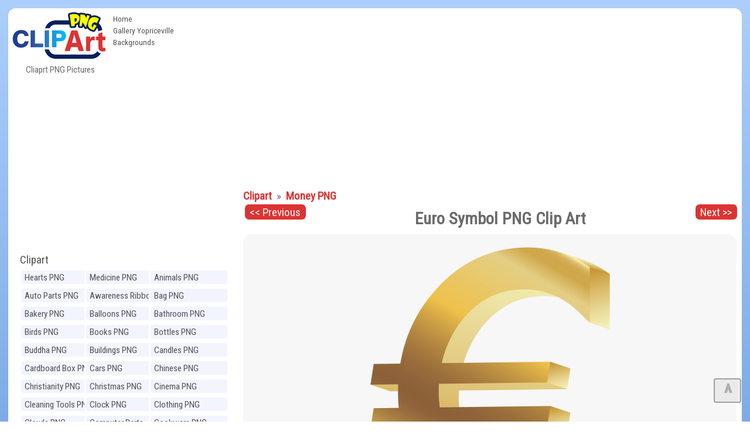

--- FILE ---
content_type: text/html; charset=UTF-8
request_url: https://clipartpng.com/?1624,euro-symbol-png-clip-art
body_size: 8512
content:
<!DOCTYPE html>
<html lang="en-US" prefix="og: http://ogp.me/ns#" style=" height:auto" >
<head>

	
<meta charset="UTF-8" />
<title>Euro Symbol PNG Clip Art - Best WEB Clipart</title>
<meta name="theme-color" content="#014ab1">
<meta name="description" content="Euro Symbol PNG Clip Art in category Money PNG / Clipart - Transparent PNG pictures and vector rasterized Clip art images."/>
<meta name="keywords" content="Euro,Symbol,PNG,Clip,Art,Money PNG,Clipart,Free,images,transparent,image,high-quality,collection"/> 
<meta name="author" content="ClipartPNG.com" />
<meta name="language" content="en" />
<meta name="viewport" content="width=device-width, initial-scale=1" />
<meta http-equiv="Content-Style-Type" content="text/css" />
<meta http-equiv="Cache-control" content="public" />
<meta property="og:title" content="Euro Symbol PNG Clip Art - Best WEB Clipart" />
<meta property="og:type" content="website" />
<meta property="og:url" content= "https://clipartpng.com/?1624,euro-symbol-png-clip-art" />
<meta property="og:description" content="Euro Symbol PNG Clip Art in category Money PNG / Clipart - Transparent PNG pictures and vector rasterized Clip art images." /> 
<meta property="og:image" content="https://pics.clipartpng.com/thumbs/Euro_Symbol_PNG_Clip_Art-1624.png" />
<meta property="og:site_name" content="Cliaprt PNG Pictures" />
<meta property="fb:app_id" content="" />
<link rel="canonical" href="https://clipartpng.com/?1624,euro-symbol-png-clip-art" />
<link rel="shortcut icon" href="/favicon.ico" type="image/x-icon" />

<link rel="stylesheet" href="/templates/all1.css" type="text/css"/>

	

	
	
<script async src="https://pagead2.googlesyndication.com/pagead/js/adsbygoogle.js"></script>
<script>
     (adsbygoogle = window.adsbygoogle || []).push({
          google_ad_client: "ca-pub-6990263691406253",
          enable_page_level_ads: true
     });
</script>

	
</head>
<body>
	
	
<div id="container" style="min-height:2000px">
	
<div id="main">
<div id="head1">
  <div id="logo"> <a href="https://clipartpng.com" ><img src="/pics/logo.png" alt="ClipartPNG - High-quality PNG Clipart Images"></a>
    <div>
      Cliaprt PNG Pictures    </div>
  </div>
  <ul id="menu2">
    <li class="l1"><a href="/" >Home</a></li>
    <li class="l3"><a href="https://gallery.yopriceville.com" >Gallery Yopriceville</a></li>
   <li class="l4"><a href="https://freeartbackgrounds.com/" >Backgrounds</a></li>
  </ul>
  
<div  id="add10" >	

<script async src="https://pagead2.googlesyndication.com/pagead/js/adsbygoogle.js"></script>
<!-- C-Top -->
<ins class="adsbygoogle"
     style="display:block"
     data-ad-client="ca-pub-6990263691406253"
     data-ad-slot="8040982839"
     data-ad-format="auto"
     data-full-width-responsive="true"></ins>
<script>
     (adsbygoogle = window.adsbygoogle || []).push({});
</script>
	
 </div>


	<div class="clear">&nbsp;</div>
    </div>
    <div class="clear">&nbsp;</div>
	
	
	
	
<div id="body">
<div id="column">
<div  align="center" class="add1">	
	
<script async src="https://pagead2.googlesyndication.com/pagead/js/adsbygoogle.js"></script>
<!-- C-Right -->
<ins class="adsbygoogle"
     style="display:block"
     data-ad-client="ca-pub-6990263691406253"
     data-ad-slot="6727901166"
     data-ad-format="auto"
     data-full-width-responsive="true"></ins>
<script>
     (adsbygoogle = window.adsbygoogle || []).push({});
</script>
 </div>
	
<div id="menu3">
<ul> 
<li class="hideme"><span onClick="clickmenu('menu3')">&nbsp;&nbsp;&nbsp;&nbsp;Category</span></li>
<li class="l0">
<a href="https://clipartpng.com">Clipart</a>
</li> 
<ul class="sub1"> 
<li class="l2"><a href="?hearts-png,60" title= "Clipart Hearts PNG" >
Hearts PNG</a></li>
<li class="l2"><a href="?medicine-png,41" title= "Clipart Medicine PNG" >
Medicine PNG</a></li>
<li class="l2"><a href="?animals-png,24" title= "Clipart Animals PNG" >
Animals PNG</a></li>
<li class="l2"><a href="?auto-parts-png,67" title= "Clipart Auto Parts PNG" >
Auto Parts PNG</a></li>
<li class="l2"><a href="?awareness-ribbons-png,93" title= "Clipart Awareness Ribbons PNG" >
Awareness Ribbons PNG</a></li>
<li class="l2"><a href="?bag-png,74" title= "Clipart Bag PNG" >
Bag PNG</a></li>
<li class="l2"><a href="?bakery-png,100" title= "Clipart Bakery PNG" >
Bakery PNG</a></li>
<li class="l2"><a href="?balloons-png,79" title= "Clipart Balloons PNG" >
Balloons PNG</a></li>
<li class="l2"><a href="?bathroom-png,107" title= "Clipart Bathroom PNG" >
Bathroom PNG</a></li>
<li class="l2"><a href="?birds-png,27" title= "Clipart Birds PNG" >
Birds PNG</a></li>
<li class="l2"><a href="?books-png,62" title= "Clipart Books PNG" >
Books PNG</a></li>
<li class="l2"><a href="?bottles-png,42" title= "Clipart Bottles PNG" >
Bottles PNG</a></li>
<li class="l2"><a href="?buddha-png,70" title= "Clipart Buddha PNG" >
Buddha PNG</a></li>
<li class="l2"><a href="?buildings-png,110" title= "Clipart Buildings PNG" >
Buildings PNG</a></li>
<li class="l2"><a href="?candles-png,80" title= "Clipart Candles PNG" >
Candles PNG</a></li>
<li class="l2"><a href="?cardboard-box-png,72" title= "Clipart Cardboard Box PNG" >
Cardboard Box PNG</a></li>
<li class="l2"><a href="?cars-png,25" title= "Clipart Cars PNG" >
Cars PNG</a></li>
<li class="l2"><a href="?chinese-png,98" title= "Clipart Chinese PNG" >
Chinese PNG</a></li>
<li class="l2"><a href="?christianity-png,92" title= "Clipart Christianity PNG" >
Christianity PNG</a></li>
<li class="l2"><a href="?christmas-png,22" title= "Clipart Christmas PNG" >
Christmas PNG</a></li>
<li class="l2"><a href="?cinema-png,84" title= "Clipart Cinema PNG" >
Cinema PNG</a></li>
<li class="l2"><a href="?cleaning-tools-png,109" title= "Clipart Cleaning Tools PNG" >
Cleaning Tools PNG</a></li>
<li class="l2"><a href="?clock-png,65" title= "Clipart Clock PNG" >
Clock PNG</a></li>
<li class="l2"><a href="?clothing-png,57" title= "Clipart Clothing PNG" >
Clothing PNG</a></li>
<li class="l2"><a href="?clouds-png,54" title= "Clipart Clouds PNG" >
Clouds PNG</a></li>
<li class="l2"><a href="?computer-parts-png,49" title= "Clipart Computer Parts PNG" >
Computer Parts PNG</a></li>
<li class="l2"><a href="?cookware-png,39" title= "Clipart Cookware PNG" >
Cookware PNG</a></li>
<li class="l2"><a href="?dental-png,99" title= "Clipart Dental PNG" >
Dental PNG</a></li>
<li class="l2"><a href="?doors-png,104" title= "Clipart Doors PNG" >
Doors PNG</a></li>
<li class="l2"><a href="?drinks-png,43" title= "Clipart Drinks PNG" >
Drinks PNG</a></li>
<li class="l2"><a href="?easter-png,71" title= "Clipart Easter PNG" >
Easter PNG</a></li>
<li class="l2"><a href="?ecology-png,95" title= "Clipart Ecology PNG" >
Ecology PNG</a></li>
<li class="l2"><a href="?emoticons-png,102" title= "Clipart Emoticons PNG" >
Emoticons PNG</a></li>
<li class="l2"><a href="?eyes-png,90" title= "Clipart Eyes PNG" >
Eyes PNG</a></li>
<li class="l2"><a href="?fast-food-png,44" title= "Clipart Fast Food PNG" >
Fast Food PNG</a></li>
<li class="l2"><a href="?fishing-png,105" title= "Clipart Fishing PNG" >
Fishing PNG</a></li>
<li class="l2"><a href="?flags-png,87" title= "Clipart Flags PNG" >
Flags PNG</a></li>
<li class="l2"><a href="?flowers-png,23" title= "Clipart Flowers PNG" >
Flowers PNG</a></li>
<li class="l2"><a href="?food-png,111" title= "Clipart Food PNG" >
Food PNG</a></li>
<li class="l2"><a href="?fruits-png,28" title= "Clipart Fruits PNG" >
Fruits PNG</a></li>
<li class="l2"><a href="?games-png,61" title= "Clipart Games PNG" >
Games PNG</a></li>
<li class="l2"><a href="?gems-png,51" title= "Clipart Gems PNG" >
Gems PNG</a></li>
<li class="l2"><a href="?gifts-png,29" title= "Clipart Gifts PNG" >
Gifts PNG</a></li>
<li class="l2"><a href="?grass-png,91" title= "Clipart Grass PNG" >
Grass PNG</a></li>
<li class="l2"><a href="?hands-png,83" title= "Clipart Hands PNG" >
Hands PNG</a></li>
<li class="l2"><a href="?hanukkah-png,101" title= "Clipart Hanukkah PNG" >
Hanukkah PNG</a></li>
<li class="l2"><a href="?hats-png,59" title= "Clipart Hats PNG" >
Hats PNG</a></li>
<li class="l2"><a href="?home-appliances-png,47" title= "Clipart Home Appliances PNG" >
Home Appliances PNG</a></li>
<li class="l2"><a href="?houses-png,96" title= "Clipart Houses PNG" >
Houses PNG</a></li>
<li class="l2"><a href="?ice-cream-png,85" title= "Clipart Ice Cream PNG" >
Ice Cream PNG</a></li>
<li class="l2"><a href="?ice-cube-png,66" title= "Clipart Ice Cube PNG" >
Ice Cube PNG</a></li>
<li class="l2"><a href="?insects-png,81" title= "Clipart Insects PNG" >
Insects PNG</a></li>
<li class="l2"><a href="?jewelry-png,38" title= "Clipart Jewelry PNG" >
Jewelry PNG</a></li>
<li class="l2"><a href="?lamps-and-lighting-png,94" title= "Clipart Lamps and Lighting PNG" >
Lamps and Lighting PNG</a></li>
<li class="l2"><a href="?leaves-png,89" title= "Clipart Leaves PNG" >
Leaves PNG</a></li>
<li class="l2"><a href="?lips-png,33" title= "Clipart Lips PNG" >
Lips PNG</a></li>
<li class="l2"><a href="?lock-png,75" title= "Clipart Lock PNG" >
Lock PNG</a></li>
<li class="l2"><a href="?meat-png,30" title= "Clipart Meat PNG" >
Meat PNG</a></li>
<li class="l2"><a href="?mobile-devices-png,50" title= "Clipart Mobile Devices PNG" >
Mobile Devices PNG</a></li>
<li class="l2"><a href="?money-png,48" title= "Clipart Money PNG" >
Money PNG</a></li>
<li class="l2"><a href="?mushrooms-png,68" title= "Clipart Mushrooms PNG" >
Mushrooms PNG</a></li>
<li class="l2"><a href="?musical-instruments-png,55" title= "Clipart Musical Instruments PNG" >
Musical Instruments PNG</a></li>
<li class="l2"><a href="?nuts-png,40" title= "Clipart Nuts PNG" >
Nuts PNG</a></li>
<li class="l2"><a href="?outdoor-png,58" title= "Clipart Outdoor PNG" >
Outdoor PNG</a></li>
<li class="l2"><a href="?pet-stuff-png,106" title= "Clipart Pet Stuff PNG" >
Pet Stuff PNG</a></li>
<li class="l2"><a href="?planets-png,97" title= "Clipart Planets PNG" >
Planets PNG</a></li>
<li class="l2"><a href="?ribbons-png,45" title= "Clipart Ribbons PNG" >
Ribbons PNG</a></li>
<li class="l2"><a href="?road-signs-png,46" title= "Clipart Road Signs PNG" >
Road Signs PNG</a></li>
<li class="l2"><a href="?safe-png,76" title= "Clipart Safe PNG" >
Safe PNG</a></li>
<li class="l2"><a href="?school-png,31" title= "Clipart School PNG" >
School PNG</a></li>
<li class="l2"><a href="?shoes-png,26" title= "Clipart Shoes PNG" >
Shoes PNG</a></li>
<li class="l2"><a href="?signs-png,52" title= "Clipart Signs PNG" >
Signs PNG</a></li>
<li class="l2"><a href="?sport-png,53" title= "Clipart Sport PNG" >
Sport PNG</a></li>
<li class="l2"><a href="?sticky-notes-png,103" title= "Clipart Sticky Notes PNG" >
Sticky Notes PNG</a></li>
<li class="l2"><a href="?summer-png,77" title= "Clipart Summer PNG" >
Summer PNG</a></li>
<li class="l2"><a href="?superhero-png,64" title= "Clipart Superhero PNG" >
Superhero PNG</a></li>
<li class="l2"><a href="?tableware-png,35" title= "Clipart Tableware PNG" >
Tableware PNG</a></li>
<li class="l2"><a href="?tools-png,82" title= "Clipart Tools PNG" >
Tools PNG</a></li>
<li class="l2"><a href="?transport-png,32" title= "Clipart Transport PNG" >
Transport PNG</a></li>
<li class="l2"><a href="?trees-png,63" title= "Clipart Trees PNG" >
Trees PNG</a></li>
<li class="l2"><a href="?underwater-png,34" title= "Clipart Underwater PNG" >
Underwater PNG</a></li>
<li class="l2"><a href="?vegetables-png,36" title= "Clipart Vegetables PNG" >
Vegetables PNG</a></li>
<li class="l2"><a href="?weather-png,78" title= "Clipart Weather PNG" >
Weather PNG</a></li>
<li class="l2"><a href="?wedding-png,69" title= "Clipart Wedding PNG" >
Wedding PNG</a></li>
<li class="l2"><a href="?windows-png,86" title= "Clipart Windows PNG" >
Windows PNG</a></li>
<li class="l2"><a href="?winnie-the-pooh-png,88" title= "Clipart Winnie the Pooh PNG" >
Winnie the Pooh PNG</a></li>
<li class="l2"><a href="?world-landmarks-png,108" title= "Clipart World Landmarks PNG" >
World Landmarks PNG</a></li>
</ul></ul></div>   	  
<div id="nomovemap">  
<div id="link2" >
	
<script async src="https://cse.google.com/cse.js?cx=partner-pub-6990263691406253:8903730806"></script>
<div class="gcse-searchbox-only"></div>

</div>

	
<div id="link1" class="pan">
<div id="google_translate_element"></div>
<script type="text/javascript">
function googleTranslateElementInit() {
  new google.translate.TranslateElement({pageLanguage: 'en', layout: google.translate.TranslateElement.InlineLayout.HORIZONTAL, autoDisplay: false, gaTrack: true, gaId: 'UA-70782704-1'}, 'google_translate_element');
}
</script><script type="text/javascript" src="//translate.google.com/translate_a/element.js?cb=googleTranslateElementInit"></script>  
</div>

	
	
<div  class="pan">
  <div align="center"><a href="http://gallery.yopriceville.com" target="_parent"><img src="/pics/galleryYPV.png" alt="Gallery YoPriceVille" border="0" /></a></div></div>
</div>
<div class="clear">&nbsp;</div>

<div id="link1" class="pan"><a href="#" >Random Images:</a>
<iframe  rel="nofollow" scrolling="no" style="border: 0px none; width: 109%;height: 140px;" src="https://clipartpng.com/inc_random_img.php"></iframe></div> 
<div class="clear">&nbsp;</div>
</div> 
<div id="content"> 
<div id="product">
<div class="cattegory">
       <a href="?clipart,1">
      Clipart      </a>
                &nbsp;&raquo;&nbsp;
            <a href="?money-png,48">
      Money PNG      </a>
      <br /></div>
 <a  id="prev" class="nextprev" href = "?662,euro-pound-dollar-signs-and-flags-png-clipart"><< Previous
</a> <a id="next" class="nextprev" href= "?2872,gold-bitcoins-png-clipart">Next >></a>   
<h1>Euro Symbol PNG Clip Art</h1>
<ul class="imagesList" id="imagesList1">     
<script async defer data-pin-hover="true" data-pin-tall="true" data-pin-color="red" src="//assets.pinterest.com/js/pinit.js"></script>
<li>
<a class="lightbox_trigger" data-bgurl="https://pics.clipartpng.com/midle/Euro_Symbol_PNG_Clip_Art-1624.png" onClick="javascript:showLightBox()" href="https://pics.clipartpng.com/Euro_Symbol_PNG_Clip_Art-1624.png"><img id="image1624"  src="https://pics.clipartpng.com/midle/Euro_Symbol_PNG_Clip_Art-1624.png" alt="Euro Symbol PNG Clip Art - High-quality PNG Clipart Image in cattegory Money PNG / Clipart from ClipartPNG.com" title="Euro Symbol PNG Clip Art" /></a>
<link rel="image_src" href="https://pics.clipartpng.com/midle/Euro_Symbol_PNG_Clip_Art-1624.png"/>
<div class="clear">&nbsp;</div>
<div align="center" id="plunka"> 

<script async src="https://pagead2.googlesyndication.com/pagead/js/adsbygoogle.js"></script>
<!-- C-Image -->
<ins class="adsbygoogle"
     style="display:block"
     data-ad-client="ca-pub-6990263691406253"
     data-ad-slot="2949751334"
     data-ad-format="auto"
     data-full-width-responsive="true"></ins>
<script>
     (adsbygoogle = window.adsbygoogle || []).push({});
</script>
	
	
</div>
<div class="clear">&nbsp;</div>
<div id="shares">  
<ul class="share-buttons">
<li class="shareon">Share on:</li>
<li><a class = "Facebookshare" href="https://www.facebook.com/sharer/sharer.php?u=https://clipartpng.com/?1624,euro-symbol-png-clip-art&t=Euro Symbol PNG Clip Art in category Money PNG / Clipart - Transparent PNG pictures and vector rasterized Clip art images." title="Share on Facebook" target="_blank" onclick="window.open('https://www.facebook.com/sharer/sharer.php?u=https://clipartpng.com/?1624,euro-symbol-png-clip-art&t=Euro Symbol PNG Clip Art in category Money PNG / Clipart - Transparent PNG pictures and vector rasterized Clip art images.', 'Facebook share', 'width=428, height=516,resizable=yes').focus(); return false;"></a></li>
<li> <a class = "Tweetershare" href="http://twitter.com/share?url=https://clipartpng.com/?1624,euro-symbol-png-clip-art&image=https://pics.clipartpng.com/thumbs/Euro_Symbol_PNG_Clip_Art-1624.png&hashtags=Euro,Symbol,PNG,Clip,Art" target="_blank" title="Tweet"onclick="window.open('http://twitter.com/share?url=https://clipartpng.com/?1624,euro-symbol-png-clip-art&image=https://pics.clipartpng.com/thumbs/Euro_Symbol_PNG_Clip_Art-1624.png&hashtags=Euro,Symbol,PNG,Clip,Art', 'Tweeter share', 'width=428, height=516,resizable=yes').focus(); return false;"></a></li>   
<li><a class = "Tumblrshare" href="http://www.tumblr.com/share?v=3&u=https://pics.clipartpng.com/Euro_Symbol_PNG_Clip_Art-1624.png&t=Euro Symbol PNG Clip Art in category Money PNG / Clipart - Transparent PNG pictures and vector rasterized Clip art images.&tags=Euro,Symbol,PNG,Clip,Art,Money PNG,Clipart,Free,images,transparent,image,high-quality,collection" target="_blank" title="Post to Tumblr" onclick="window.open('http://www.tumblr.com/share?v=3&u=https://pics.clipartpng.com/Euro_Symbol_PNG_Clip_Art-1624.png&t=Euro Symbol PNG Clip Art in category Money PNG / Clipart - Transparent PNG pictures and vector rasterized Clip art images.&tags=Euro,Symbol,PNG,Clip,Art,Money PNG,Clipart,Free,images,transparent,image,high-quality,collection', 'Tumblr share', 'width=428, height=516,resizable=yes').focus(); return false;"></a></li>
<li><a class = "Pinterestshare" href="https://www.pinterest.com/pin/create/button/?url=https://clipartpng.com/?1624,euro-symbol-png-clip-art&media=https://pics.clipartpng.com/thumbs/Euro_Symbol_PNG_Clip_Art-1624.png&description=Euro Symbol PNG Clip Art in category Money PNG / Clipart - Transparent PNG pictures and vector rasterized Clip art images." target="_blank" title="Pin it" data-pin-custom="true"></a></li>

</ul> </div>
<div class="clear">&nbsp;</div>
<div id="producttext" >This PNG Image: "Euro Symbol PNG Clip Art" is part of "Money PNG" - Cliaprt PNG Pictures category. The image is high-quality transparent PNG format and you can easily and free download it from the links below.</div>
<div  id="info">
<div id="tagsp"><div class="editlink"><strong>Tags:</strong><ul ><li class="producttag" ><a href="/?search-results-,699151169&sPhrase=%23Euro"target="_parent">Euro</a></li> <li class="producttag" ><a href="/?search-results-,839173083&sPhrase=%23Symbol"target="_parent">Symbol</a></li> </ul></div></div>
<strong>File Name:</strong> Euro_Symbol_PNG_Clip_Art-1624.png<br /><strong>File type:</strong> Transparent PNG (Portable Network Graphics)<br /><strong>File Size:</strong> 1632 KB<br /><strong>Image Clipart Category:</strong> Money PNG<br /><strong>Image Resolution:</strong> 4130 x 5000 px.<br /></div>
<div id="buttons">
 <div class="button"><a href="https://pics.clipartpng.com/Euro_Symbol_PNG_Clip_Art-1624.png" ><strong>Euro Symbol PNG Clip Art - View Full size Image</strong></a></div>
 <div class="button"><a href="https://pics.clipartpng.com/idownload-image.php?file=Euro_Symbol_PNG_Clip_Art-1624.png">Download Image</a></div> 
</div>
</ul>

<div class="editlink" >Image Link: </div><div id="copiablelink" >https://pics.clipartpng.com/midle/Euro_Symbol_PNG_Clip_Art-1624.png</div>
<br /> 
<div class="editlink" >Full-Size Link:</div><div id="copiablefull" >https://pics.clipartpng.com/Euro_Symbol_PNG_Clip_Art-1624.png</div>

<div class="content" id="productDescription">
     <br />
           </div>
<div class="clear">&nbsp;</div>
</div><div id="google1" class="pan"><a href="#">Related images:</a><br><br>

<script async src="https://pagead2.googlesyndication.com/pagead/js/adsbygoogle.js"></script>
<ins class="adsbygoogle"
     style="display:block"
     data-ad-format="autorelaxed"
     data-ad-client="ca-pub-6990263691406253"
     data-ad-slot="2535157677"></ins>
<script>
     (adsbygoogle = window.adsbygoogle || []).push({});
</script>
	
	
<br />

</div></div></div><div id="foot">	
<div class="addc" id="addc2">

	
	
</div>
 <div  id="tags"> 
 <span class="hideme" onclick="clickmenu('tags')">&nbsp;&nbsp;&nbsp;&nbsp;&nbsp;Tags:</span>
 <span id="tagsname" >Most Popular Tags:</span> <br />
<ul><li class="tag" style="font-size:11.75pt"><a href="/?search-results-,659203765&sPhrase=%23Awareness">Awareness</a></li> <li class="tag" style="font-size:14.25pt"><a href="/?search-results-,669136666&sPhrase=%23Bag">Bag</a></li> <li class="tag" style="font-size:16.5325pt"><a href="/?search-results-,669147966&sPhrase=%23Ball">Ball</a></li> <li class="tag" style="font-size:13.75pt"><a href="/?search-results-,669181166&sPhrase=%23Balloon">Balloon</a></li> <li class="tag" style="font-size:12.5pt"><a href="/?search-results-,669202966&sPhrase=%23Beautiful">Beautiful</a></li> <li class="tag" style="font-size:11.25pt"><a href="/?search-results-,669149966&sPhrase=%23Benz">Benz</a></li> <li class="tag" style="font-size:11.25pt"><a href="/?search-results-,669137466&sPhrase=%23Big">Big</a></li> <li class="tag" style="font-size:16.9pt"><a href="/?search-results-,669157766&sPhrase=%23Black">Black</a></li> <li class="tag" style="font-size:17.2525pt"><a href="/?search-results-,669149266&sPhrase=%23Blue">Blue</a></li> <li class="tag" style="font-size:12.75pt"><a href="/?search-results-,669149566&sPhrase=%23Book">Book</a></li> <li class="tag" style="font-size:11.5pt"><a href="/?search-results-,669161966&sPhrase=%23Boots">Boots</a></li> <li class="tag" style="font-size:16.3225pt"><a href="/?search-results-,669171866&sPhrase=%23Bottle">Bottle</a></li> <li class="tag" style="font-size:16.255pt"><a href="/?search-results-,669139666&sPhrase=%23Bow">Bow</a></li> <li class="tag" style="font-size:16.465pt"><a href="/?search-results-,669139766&sPhrase=%23Box">Box</a></li> <li class="tag" style="font-size:11.75pt"><a href="/?search-results-,669157866&sPhrase=%23Bread">Bread</a></li> <li class="tag" style="font-size:16.3975pt"><a href="/?search-results-,669162066&sPhrase=%23Brown">Brown</a></li> <li class="tag" style="font-size:11.75pt"><a href="/?search-results-,669170666&sPhrase=%23Bucket">Bucket</a></li> <li class="tag" style="font-size:12pt"><a href="/?search-results-,669168466&sPhrase=%23Buddha">Buddha</a></li> <li class="tag" style="font-size:16.3pt"><a href="/?search-results-,679168367&sPhrase=%23Candle">Candle</a></li> <li class="tag" style="font-size:13pt"><a href="/?search-results-,679137667&sPhrase=%23Cap">Cap</a></li> <li class="tag" style="font-size:16.555pt"><a href="/?search-results-,679137867&sPhrase=%23Car">Car</a></li> <li class="tag" style="font-size:12.25pt"><a href="/?search-results-,679199867&sPhrase=%23Cardboard">Cardboard</a></li> <li class="tag" style="font-size:11.75pt"><a href="/?search-results-,679200067&sPhrase=%23Champagne">Champagne</a></li> <li class="tag" style="font-size:11.75pt"><a href="/?search-results-,679160267&sPhrase=%23Chess">Chess</a></li> <li class="tag" style="font-size:15pt"><a href="/?search-results-,679180367&sPhrase=%23Chinese">Chinese</a></li> <li class="tag" style="font-size:16.72pt"><a href="/?search-results-,679204267&sPhrase=%23Christmas">Christmas</a></li> <li class="tag" style="font-size:14.5pt"><a href="/?search-results-,679159267&sPhrase=%23Clock">Clock</a></li> <li class="tag" style="font-size:14.5pt"><a href="/?search-results-,679160367&sPhrase=%23Cloud">Cloud</a></li> <li class="tag" style="font-size:11.5pt"><a href="/?search-results-,679171867&sPhrase=%23Clouds">Clouds</a></li> <li class="tag" style="font-size:12.75pt"><a href="/?search-results-,679191067&sPhrase=%23Cocktail">Cocktail</a></li> <li class="tag" style="font-size:12pt"><a href="/?search-results-,679160867&sPhrase=%23Coins">Coins</a></li> <li class="tag" style="font-size:15.25pt"><a href="/?search-results-,679194767&sPhrase=%23Computer">Computer</a></li> <li class="tag" style="font-size:14pt"><a href="/?search-results-,679227967&sPhrase=%23Coronavirus">Coronavirus</a></li> <li class="tag" style="font-size:16.27pt"><a href="/?search-results-,679170767&sPhrase=%23Covid19">Covid19</a></li> <li class="tag" style="font-size:13.75pt"><a href="/?search-results-,679158867&sPhrase=%23Cream">Cream</a></li> <li class="tag" style="font-size:12pt"><a href="/?search-results-,679148367&sPhrase=%23Cube">Cube</a></li> <li class="tag" style="font-size:13.5pt"><a href="/?search-results-,679139667&sPhrase=%23Cup">Cup</a></li> <li class="tag" style="font-size:11.75pt"><a href="/?search-results-,689148668&sPhrase=%23Dark">Dark</a></li> <li class="tag" style="font-size:11.5pt"><a href="/?search-results-,689213268&sPhrase=%23Decoration">Decoration</a></li> <li class="tag" style="font-size:14.25pt"><a href="/?search-results-,689180068&sPhrase=%23Diamond">Diamond</a></li> <li class="tag" style="font-size:11.5pt"><a href="/?search-results-,689138268&sPhrase=%23Dog">Dog</a></li> <li class="tag" style="font-size:16.315pt"><a href="/?search-results-,689150468&sPhrase=%23Door">Door</a></li> <li class="tag" style="font-size:12.25pt"><a href="/?search-results-,699160069&sPhrase=%23Earth">Earth</a></li> <li class="tag" style="font-size:14.5pt"><a href="/?search-results-,699171269&sPhrase=%23Easter">Easter</a></li> <li class="tag" style="font-size:14pt"><a href="/?search-results-,699137569&sPhrase=%23Egg">Egg</a></li> <li class="tag" style="font-size:14.25pt"><a href="/?search-results-,699160069&sPhrase=%23Emoji">Emoji</a></li> <li class="tag" style="font-size:16.27pt"><a href="/?search-results-,699193069&sPhrase=%23Emoticon">Emoticon</a></li> <li class="tag" style="font-size:13.25pt"><a href="/?search-results-,699204569&sPhrase=%23Emoticons">Emoticons</a></li> <li class="tag" style="font-size:14pt"><a href="/?search-results-,699150669&sPhrase=%23Eyes">Eyes</a></li> <li class="tag" style="font-size:11.75pt"><a href="/?search-results-,709146770&sPhrase=%23Face">Face</a></li> <li class="tag" style="font-size:13.25pt"><a href="/?search-results-,709158270&sPhrase=%23Faces">Faces</a></li> <li class="tag" style="font-size:16.3075pt"><a href="/?search-results-,709168670&sPhrase=%23Female">Female</a></li> <li class="tag" style="font-size:14.5pt"><a href="/?search-results-,709149470&sPhrase=%23Fish">Fish</a></li> <li class="tag" style="font-size:11.75pt"><a href="/?search-results-,709181270&sPhrase=%23Fishing">Fishing</a></li> <li class="tag" style="font-size:17.695pt"><a href="/?search-results-,709147870&sPhrase=%23Flag">Flag</a></li> <li class="tag" style="font-size:12.75pt"><a href="/?search-results-,709172370&sPhrase=%23Flower">Flower</a></li> <li class="tag" style="font-size:11.25pt"><a href="/?search-results-,709191970&sPhrase=%23Football">Football</a></li> <li class="tag" style="font-size:12.25pt"><a href="/?search-results-,709150270&sPhrase=%23Fork">Fork</a></li> <li class="tag" style="font-size:16.3975pt"><a href="/?search-results-,719149471&sPhrase=%23Gift">Gift</a></li> <li class="tag" style="font-size:16.285pt"><a href="/?search-results-,719160671&sPhrase=%23Glass">Glass</a></li> <li class="tag" style="font-size:16.39pt"><a href="/?search-results-,719149071&sPhrase=%23Gold">Gold</a></li> <li class="tag" style="font-size:11.5pt"><a href="/?search-results-,719170171&sPhrase=%23Golden">Golden</a></li> <li class="tag" style="font-size:17.08pt"><a href="/?search-results-,719159771&sPhrase=%23Green">Green</a></li> <li class="tag" style="font-size:13pt"><a href="/?search-results-,719150771&sPhrase=%23Grey">Grey</a></li> <li class="tag" style="font-size:13pt"><a href="/?search-results-,729147972&sPhrase=%23Hand">Hand</a></li> <li class="tag" style="font-size:11.25pt"><a href="/?search-results-,729180072&sPhrase=%23Hanging">Hanging</a></li> <li class="tag" style="font-size:12.25pt"><a href="/?search-results-,729138572&sPhrase=%23Hat">Hat</a></li> <li class="tag" style="font-size:16.3075pt"><a href="/?search-results-,729160072&sPhrase=%23Heart">Heart</a></li> <li class="tag" style="font-size:12.5pt"><a href="/?search-results-,729159772&sPhrase=%23Heels">Heels</a></li> <li class="tag" style="font-size:11.25pt"><a href="/?search-results-,729148472&sPhrase=%23High">High</a></li> <li class="tag" style="font-size:13.5pt"><a href="/?search-results-,729161672&sPhrase=%23House">House</a></li> <li class="tag" style="font-size:16.3375pt"><a href="/?search-results-,739137373&sPhrase=%23Ice">Ice</a></li> <li class="tag" style="font-size:16.27pt"><a href="/?search-results-,739149373&sPhrase=%23Icon">Icon</a></li> <li class="tag" style="font-size:11.5pt"><a href="/?search-results-,759181075&sPhrase=%23Kitchen">Kitchen</a></li> <li class="tag" style="font-size:13.75pt"><a href="/?search-results-,759159375&sPhrase=%23Knife">Knife</a></li> <li class="tag" style="font-size:11.25pt"><a href="/?search-results-,769182476&sPhrase=%23Lantern">Lantern</a></li> <li class="tag" style="font-size:12.25pt"><a href="/?search-results-,769159176&sPhrase=%23Large">Large</a></li> <li class="tag" style="font-size:15pt"><a href="/?search-results-,769147676&sPhrase=%23Leaf">Leaf</a></li> <li class="tag" style="font-size:12.5pt"><a href="/?search-results-,769160476&sPhrase=%23Light">Light</a></li> <li class="tag" style="font-size:12.75pt"><a href="/?search-results-,769150876&sPhrase=%23Lips">Lips</a></li> <li class="tag" style="font-size:12.25pt"><a href="/?search-results-,769171676&sPhrase=%23Liquid">Liquid</a></li> <li class="tag" style="font-size:12.25pt"><a href="/?search-results-,779149677&sPhrase=%23Mask">Mask</a></li> <li class="tag" style="font-size:13.25pt"><a href="/?search-results-,779178777&sPhrase=%23Medical">Medical</a></li> <li class="tag" style="font-size:11.75pt"><a href="/?search-results-,779190877&sPhrase=%23Mercedes">Mercedes</a></li> <li class="tag" style="font-size:12.5pt"><a href="/?search-results-,779159977&sPhrase=%23Metal">Metal</a></li> <li class="tag" style="font-size:13.5pt"><a href="/?search-results-,779162577&sPhrase=%23Mouth">Mouth</a></li> <li class="tag" style="font-size:12.5pt"><a href="/?search-results-,779195877&sPhrase=%23Mushroom">Mushroom</a></li> <li class="tag" style="font-size:16.2325pt"><a href="/?search-results-,789128978&sPhrase=%23No">No</a></li> <li class="tag" style="font-size:13.25pt"><a href="/?search-results-,789150678&sPhrase=%23Note">Note</a></li> <li class="tag" style="font-size:16.2775pt"><a href="/?search-results-,799150279&sPhrase=%23Open">Open</a></li> <li class="tag" style="font-size:16.3pt"><a href="/?search-results-,799170479&sPhrase=%23Orange">Orange</a></li> <li class="tag" style="font-size:11pt"><a href="/?search-results-,809180280&sPhrase=%23Padlock">Padlock</a></li> <li class="tag" style="font-size:11pt"><a href="/?search-results-,809149480&sPhrase=%23Palm">Palm</a></li> <li class="tag" style="font-size:11pt"><a href="/?search-results-,809138780&sPhrase=%23Pan">Pan</a></li> <li class="tag" style="font-size:12pt"><a href="/?search-results-,809158680&sPhrase=%23Piece">Piece</a></li> <li class="tag" style="font-size:11.5pt"><a href="/?search-results-,809161680&sPhrase=%23Pills">Pills</a></li> <li class="tag" style="font-size:16.525pt"><a href="/?search-results-,809150280&sPhrase=%23Pink">Pink</a></li> <li class="tag" style="font-size:11.5pt"><a href="/?search-results-,809182080&sPhrase=%23Plastic">Plastic</a></li> <li class="tag" style="font-size:11.75pt"><a href="/?search-results-,809160280&sPhrase=%23Plate">Plate</a></li> <li class="tag" style="font-size:12pt"><a href="/?search-results-,809225980&sPhrase=%23Prohibition">Prohibition</a></li> <li class="tag" style="font-size:16.2475pt"><a href="/?search-results-,809216380&sPhrase=%23Protection">Protection</a></li> <li class="tag" style="font-size:16.285pt"><a href="/?search-results-,809173280&sPhrase=%23Purple">Purple</a></li> <li class="tag" style="font-size:11pt"><a href="/?search-results-,829202882&sPhrase=%23Realistic">Realistic</a></li> <li class="tag" style="font-size:17.965pt"><a href="/?search-results-,829138382&sPhrase=%23Red">Red</a></li> <li class="tag" style="font-size:16.255pt"><a href="/?search-results-,829170482&sPhrase=%23Ribbon">Ribbon</a></li> <li class="tag" style="font-size:12pt"><a href="/?search-results-,829150082&sPhrase=%23Ring">Ring</a></li> <li class="tag" style="font-size:15pt"><a href="/?search-results-,829150982&sPhrase=%23Rose">Rose</a></li> <li class="tag" style="font-size:11.5pt"><a href="/?search-results-,829162082&sPhrase=%23Round">Round</a></li> <li class="tag" style="font-size:12pt"><a href="/?search-results-,839148383&sPhrase=%23Safe">Safe</a></li> <li class="tag" style="font-size:11pt"><a href="/?search-results-,839140083&sPhrase=%23Set">Set</a></li> <li class="tag" style="font-size:13pt"><a href="/?search-results-,839162283&sPhrase=%23Shirt">Shirt</a></li> <li class="tag" style="font-size:16.6075pt"><a href="/?search-results-,839150183&sPhrase=%23Sign">Sign</a></li> <li class="tag" style="font-size:12.5pt"><a href="/?search-results-,839216283&sPhrase=%23Silhouette">Silhouette</a></li> <li class="tag" style="font-size:16.255pt"><a href="/?search-results-,839172983&sPhrase=%23Silver">Silver</a></li> <li class="tag" style="font-size:12.75pt"><a href="/?search-results-,839216383&sPhrase=%23Skyscraper">Skyscraper</a></li> <li class="tag" style="font-size:13.25pt"><a href="/?search-results-,839172783&sPhrase=%23Smiley">Smiley</a></li> <li class="tag" style="font-size:11pt"><a href="/?search-results-,839150383&sPhrase=%23Soap">Soap</a></li> <li class="tag" style="font-size:11.75pt"><a href="/?search-results-,839162783&sPhrase=%23Spoon">Spoon</a></li> <li class="tag" style="font-size:12pt"><a href="/?search-results-,839163683&sPhrase=%23Sport">Sport</a></li> <li class="tag" style="font-size:11pt"><a href="/?search-results-,839160983&sPhrase=%23Steel">Steel</a></li> <li class="tag" style="font-size:13.75pt"><a href="/?search-results-,839173183&sPhrase=%23Sticky">Sticky</a></li> <li class="tag" style="font-size:11.5pt"><a href="/?search-results-,839141083&sPhrase=%23Sun">Sun</a></li> <li class="tag" style="font-size:12.25pt"><a href="/?search-results-,839173083&sPhrase=%23Symbol">Symbol</a></li> <li class="tag" style="font-size:12.25pt"><a href="/?search-results-,849118484&sPhrase=%23T">T</a></li> <li class="tag" style="font-size:11pt"><a href="/?search-results-,849180384&sPhrase=%23Traffic">Traffic</a></li> <li class="tag" style="font-size:14.25pt"><a href="/?search-results-,849227084&sPhrase=%23Transparent">Transparent</a></li> <li class="tag" style="font-size:16.3525pt"><a href="/?search-results-,849150084&sPhrase=%23Tree">Tree</a></li> <li class="tag" style="font-size:16.27pt"><a href="/?search-results-,869163786&sPhrase=%23Virus">Virus</a></li> <li class="tag" style="font-size:11.75pt"><a href="/?search-results-,879182687&sPhrase=%23Warning">Warning</a></li> <li class="tag" style="font-size:16.27pt"><a href="/?search-results-,879182087&sPhrase=%23Weather">Weather</a></li> <li class="tag" style="font-size:16.2475pt"><a href="/?search-results-,879180687&sPhrase=%23Wedding">Wedding</a></li> <li class="tag" style="font-size:17.3425pt"><a href="/?search-results-,879161387&sPhrase=%23White">White</a></li> <li class="tag" style="font-size:14.25pt"><a href="/?search-results-,879173287&sPhrase=%23Window">Window</a></li> <li class="tag" style="font-size:11.5pt"><a href="/?search-results-,879150387&sPhrase=%23Wine">Wine</a></li> <li class="tag" style="font-size:12.75pt"><a href="/?search-results-,879151287&sPhrase=%23With">With</a></li> <li class="tag" style="font-size:13.5pt"><a href="/?search-results-,879172087&sPhrase=%23Wooden">Wooden</a></li> <li class="tag" style="font-size:16.4875pt"><a href="/?search-results-,899173689&sPhrase=%23Yellow">Yellow</a></li> </ul><a  style="color:#003366"href="https://clipartpng.com/?tags,8">&nbsp;&nbsp;All Tags >>></a>
</div>
<br />
  <div id="copy">
    WEBDArrk © 2026  </div>

<div id="menuboot">
    <ul id="menu1">
     <li class="l1"><a href="?tags,8" >All Tags</a></li>  
      <li class="l1"><a href="?about,2" >About</a></li>      
      <li class="l3"><a href="?terms-and-conditions,5" >Terms and Conditions</a></li>   
 
    </ul>
  </div>

	
 
 </br>  
</div>
<div class="clear">&nbsp;</div>
</div>
<div id="downfo"></div>
</div>
</div>
<!--JS-->
<script src="https://ajax.googleapis.com/ajax/libs/jquery/1.7.2/jquery.min.js"></script>
<script  type="text/javascript" src="Scripts/custom.js"></script>



<div id="options">
<a href="#" class="scrollToTop">
^</a>
</div>
<!-- googleassbockkill  -->
<script async src="https://fundingchoicesmessages.google.com/i/pub-6990263691406253?ers=1" nonce="Wq1otr-bxht0Y83puCLFSA"></script><script nonce="Wq1otr-bxht0Y83puCLFSA">(function() {function signalGooglefcPresent() {if (!window.frames['googlefcPresent']) {if (document.body) {const iframe = document.createElement('iframe'); iframe.style = 'width: 0; height: 0; border: none; z-index: -1000; left: -1000px; top: -1000px;'; iframe.style.display = 'none'; iframe.name = 'googlefcPresent'; document.body.appendChild(iframe);} else {setTimeout(signalGooglefcPresent, 0);}}}signalGooglefcPresent();})();</script>

<!-- Google tag (gtag.js) -->
<script async src="https://www.googletagmanager.com/gtag/js?id=G-YGP0D50DD5"></script>
<script>
  window.dataLayer = window.dataLayer || [];
  function gtag(){dataLayer.push(arguments);}
  gtag('js', new Date());

  gtag('config', 'G-YGP0D50DD5');
</script>

<script>     (adsbygoogle = window.adsbygoogle || []).push({});(adsbygoogle = window.adsbygoogle || []).push({});</script>


</body>
</html>
<script async defer data-pin-hover="true" data-pin-tall="true" data-pin-color="red" src="//assets.pinterest.com/js/pinit.js"></script>
  </script>




--- FILE ---
content_type: text/html; charset=UTF-8
request_url: https://clipartpng.com/inc_random_img.php
body_size: 304
content:
<style>
body {
    display: block;
  
}
.clipartimg {
     height: auto;
    max-height: 100%;
    max-width: 100%;
    width: auto;

}
.conte a {
    display: block;
    float: left;
    padding-right: 12px;
    width: 44%;
	}
.box {
    width: 100%;
}
</style>
<div class="box">
<div class="conte"><a href="https://clipartpng.com/?3185.png,bread-knife-png-clip-art" target="_parent"><img src="https://pics.clipartpng.com/thumbs/Bread_Knife_PNG_Clip_Art-3185.png " alt="Bread Knife PNG Clip Art"   border="0" align="middle" class="clipartimg" /></a></div>
<div class="conte"><a href="https://clipartpng.com/?2104.png,spotlight-png-clip-art" target="_parent"><img src="https://pics.clipartpng.com/thumbs/Spotlight_PNG_Clip_Art-2104.png " alt="Spotlight PNG Clip Art"  border="0" align="middle" class="clipartimg" /></a></div>


--- FILE ---
content_type: text/html; charset=utf-8
request_url: https://www.google.com/recaptcha/api2/aframe
body_size: 116
content:
<!DOCTYPE HTML><html><head><meta http-equiv="content-type" content="text/html; charset=UTF-8"></head><body><script nonce="Zvb4VyYSPN9vrCwAZ9KTww">/** Anti-fraud and anti-abuse applications only. See google.com/recaptcha */ try{var clients={'sodar':'https://pagead2.googlesyndication.com/pagead/sodar?'};window.addEventListener("message",function(a){try{if(a.source===window.parent){var b=JSON.parse(a.data);var c=clients[b['id']];if(c){var d=document.createElement('img');d.src=c+b['params']+'&rc='+(localStorage.getItem("rc::a")?sessionStorage.getItem("rc::b"):"");window.document.body.appendChild(d);sessionStorage.setItem("rc::e",parseInt(sessionStorage.getItem("rc::e")||0)+1);localStorage.setItem("rc::h",'1769327295037');}}}catch(b){}});window.parent.postMessage("_grecaptcha_ready", "*");}catch(b){}</script></body></html>

--- FILE ---
content_type: application/javascript; charset=utf-8
request_url: https://fundingchoicesmessages.google.com/f/AGSKWxWw9xPMJIOZrAMi9nPyIJPVpPvH3Q79i-oWcADaoqnr3FXmkcrMtZtfyMFSwxQcgX7q3q_tSuYWVvLcjHS3KmiYzjL6GYUfjaBiYH5ZMoHpPRcHhUthYO6gUClC-PQ7fDQ9fxh7MHLr_tBzS8urYMRI1FzGzNaGEENAfnSwAuPfpQqODiNJAOLYxP6I/_/vendor-ads-_asyncspc.120x600.gif?/ads_code..pw/ads/
body_size: -1288
content:
window['fa980382-463f-416f-9dff-0fe09a20e6d9'] = true;